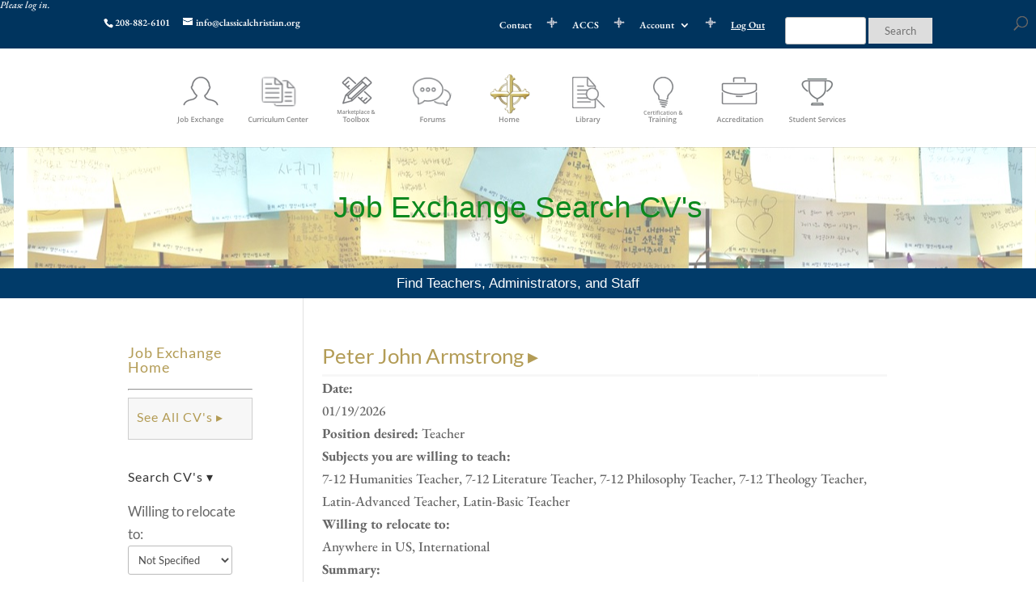

--- FILE ---
content_type: text/css
request_url: https://mrc.classicalchristian.org/wp-content/themes/Divi-child/style.css?ver=4.27.4
body_size: 1938
content:
/*
Theme Name: Divi-child
Theme URI: http://www.elegantthemes.com/gallery/divi/
Description: Child theme for the Divi theme
Author: Elegant Themes
Author URI: http://www.elegantthemes.com
Template: Divi
Version: 1.0.0
*/

/* to use the et-line-icon font set, but may need to download more of the code from the css file at graphics-misc then et-line-icons for this to work with elegant themes published codes */
@font-face {
	font-family: 'et-line';
	src: url('fonts/et-line.eot');
	src: url('fonts/et-line.eot?#iefix') format('embedded-opentype'), url('fonts/et-line.woff') format('woff'), url('fonts/et-line.ttf') format('truetype'), url('fonts/et-line.svg#et-line') format('svg');
	font-weight: normal;
	font-style: normal;
}
.search-engine-fields {
	margin-top: 10px;
}
.et_link_content .et_link_main_url {
	background: #333333;
	display: block;
	padding: 10px 40px;
	position: relative;
}
div.et_pb_posts.et_pb_module.et_pb_bg_layout_light.et_pb_blog_adv_0 article {
	clear: both;
	float: left;
}
.container-pdfviewer {
	float: left;
	width: 150px;
	height: 190px;
}
.pdfemb-viewer {
	float: left;
}
.document-post-date {
	width: 40%;
}
.document-post-comments {
	width: 20%;
}
.document-post-comments, .document-post-date, .document-post-excerpt, .document-post-leavecomment {
	float: left;
	margin: 5px 0px 5px 10px;
}
.document-post-excerpt {
	margin: 5px 0 0 10px;
}
.document-post-leavecomment {
	margin: 2px 0 5px 10px;
}
.document-post-excerpt {
	width: 60%;
	color: black !important;
	font-size: 10pt;
	font-weight: bold;
}
.document-post-leavecomment a {
	font-size: 12pt;
	color: #1F9028;
	font-weight: 900;
}
.et_post_meta_wrapper {
	clear: both;
}
.et_link_content h2 {
	background-color: white !important;
	padding: 0 !important;
	font-weight: 800;
	margin-bottom: 10px;
	border-bottom: solid;
	border-bottom-style: groove;
	border-bottom-color: #768FAE;
	border-bottom-width: medium;
}
.container-pdfviewer {
	float: left;
	width: 170px;
	height: 220px;
}
div.pdfemb-wantmobile-fsarea {
	border: 2px solid #508C33 !important;
	font-family: lato !important;
	color: #508c33 !important;
	background-color: white !important;
	padding: 2px !important;
	max-height: 45px !important;
	height: 30% !important;
}


@media screen and ( max-width: 	1200px ) {
.document-post-excerpt {
	width: 50%;
}
.document-post-comments {
	width: 30%;
}
}

@media all and (max-width: 980px) {
.et_header_style_centered #main-header {
	z-index: 9999 !important;
}
.type-page .et_pb_blog_adv_0 .et_pb_post h2 {
	font-size: 18px !important;
	line-height: 30px !important;
}
.type-page .et_pb_blog_adv_0 .et_pb_post p {
	line-height: 22px;
	font-size: 16px;
}
.type-page .et_pb_blog_adv_1 .et_pb_post h2 {
	font-size: 18px !important;
	line-height: 30px !important;
}
.type-page .et_pb_blog_adv_1 .et_pb_post p {
	line-height: 22px;
	font-size: 16px;
}
.type-page .et_pb_blog_adv_2 .et_pb_post h2 {
	font-size: 18px !important;
	line-height: 30px !important;
}
.type-page .et_pb_blog_adv_2 .et_pb_post p {
	line-height: 22px;
	font-size: 16px;
}
.type-page .et_pb_blog_adv_3 .et_pb_post h2 {
	font-size: 18px !important;
	line-height: 30px !important;
}
.type-page .et_pb_blog_adv_3 .et_pb_post p {
	line-height: 22px;
	font-size: 16px;
}
.type-page .et_pb_blog_adv_4 .et_pb_post h2 {
	font-size: 18px !important;
	line-height: 30px !important;
}
.type-page .et_pb_blog_adv_4 .et_pb_post p {
	line-height: 22px;
	font-size: 16px;
}
.type-page .et_pb_blog_adv_5 .et_pb_post h2 {
	font-size: 18px !important;
	line-height: 30px !important;
}
.type-page .et_pb_blog_adv_5 .et_pb_post p {
	line-height: 22px;
	font-size: 16px;
}
.type-page .et_pb_blog_adv_6 .et_pb_post h2 {
	font-size: 18px !important;
	line-height: 30px !important;
}
.type-page .et_pb_blog_adv_6 .et_pb_post p {
	line-height: 22px;
	font-size: 16px;
}
}

@media all and (max-width: 600px) {
.type-page .et_pb_blog_adv_0 .et_pb_post p {
	padding-bottom: 30px;
}
body {
	overflow-x: hidden;
}
}

@media all and (max-width: 455px) {
.type-page .et_pb_blog_adv_0 .et_pb_post p {
	padding-bottom: 0px;
	width: 67%;
}
.container-pdfviewer {
	width: 70%;
	height: auto;
}
.et_link_content.et_pb_text_color_light {
	padding: 0px;
	width: 81%;
}
}
.pdfemb-fsp-wrapper {
	margin: 0 auto;
	width: 45%;
}
.pdfemb-viewer {
	border: none !important;
}
.pdfemb-the-canvas {
	box-shadow: 0 0 10px 0 #ccc;
	height: auto;
}
div.pdfemb-toolbar button, div.pdfemb-toolbar button[disabled] {
	background-color: hsla(0,0%,0%,.12);
	background-image: linear-gradient(hsla(0,0%,100%,.05), hsla(0,0%,100%,0));
	background-clip: padding-box;
	border: 1px solid hsla(0,0%,0%,.35);
	border-color: hsla(0,0%,0%,.32) hsla(0,0%,0%,.38) hsla(0,0%,0%,.42);
	box-shadow: 0 1px 0 hsla(0,0%,100%,.05) inset, 0 0 1px hsla(0,0%,100%,.15) inset, 0 1px 0 hsla(0,0%,100%,.05);
	-webkit-transition-property: background-color, border-color, box-shadow;
	-webkit-transition-duration: 150ms;
	-webkit-transition-timing-function: ease;
	transition-property: background-color, border-color, box-shadow;
	transition-duration: 150ms;
	transition-timing-function: ease;
	min-width: 10% !important;
	padding: 15px 0 !important;
	border-radius: 2px;
	color: hsla(0,0%,100%,.8);
	font-size: 12px;
	line-height: 14px;
	-webkit-user-select: none;
	-moz-user-select: none;
	-ms-user-select: none;
	cursor: default;
	margin: 4px 5px 4px 5px !important;
	float: left;
	height: 60px;
}
div.pdfemb-toolbar div {
	padding: 16px 0 !important;
}
button.pdfemb-download::after {
	content: "Download";
	padding: 2px;
	float: left;
	width: 100%;
}
button.pdfemb-fs.pdfemb-toggled::after {
	content: "Close";
	padding: 2px;
	float: left;
	width: 100%;
}
button.pdfemb-download {
	padding: 0px !important;
	margin: 0 !important;
}
.page-id-8910 .back_gg {
	background: #013b69;
	height: 200px;
	margin-top: -34px;
	line-height: 150px;
	width: 100%;
	color: #0c891e;
	font-family: Lato, helvetica, sans-serif;
	font-size: 215%;
	text-align: center;
	background-image: url(/wp-content/uploads/2016/08/slider_knot.jpg);
	background-size: cover;
	-webkit-background-size: cover;
	-moz-background-size: cover;
	-o-background-size: cover;
	padding-top: 33px;
}
.page-id-8910 .document-post-date1 {
	float: left;
	margin: 5px 0px 5px 10px;
	width: 40%;
}
.page-id-8910 .document-post-comments1 {
	float: left;
	margin: 5px 0px 5px 10px;
}
.page-id-8910 .document-post-excerpt1 {
	width: 91%;
	padding-left: 35%;
	float: none;
}
.page-id-8910 .document-post-leavecomment1 {
	padding-left: 38%;
	font-size: 12pt;
	color: #1F9028;
	font-weight: 900;
}
.page-id-8910 .et_link_content h2 {
	text-align: left !important;
}
.page-id-8910 .side11 {
	border-right: 1px solid rgba(0, 0, 0, 0.1);
	padding-right: 32px;
	width: 23% !important;
}
.page-id-8910 .side12 {
	border-left: 2px solid rgba(0, 0, 0, 0.1);
}
.page-id-8910 #main-content .container:before {
	background-color: white !important;
}
.page-id-8910 #main-content .container {
	padding-top: 76px;
}
.events_manager {
	width: 100%;
	display: block;
}
.events_manager_item {
	width: 100%;
	display: inline-block;
	margin-bottom: 13px;
	box-shadow: 0px 0px 6px 0px #000;
}
.events_manager .events_manager_item .events_left_sidebaar {
	width: 30%;
	display: block;
	float: left;
	padding: 5px;
	border-radius: 50%;
	overflow: hidden;
	text-align: center;
	padding-bottom: 0px;
}
.events_manager .events_manager_item .events_left_sidebaar img {
	width: 35px;
	height: 35px;
	border-radius: 50%;
	max-width: none;
}
.events_manager .events_madinager_item .events_right_sidebaar {
	width: 70%;
	display: block;
	float: left;
	padding-top: 7px;
}
.events_manager .events_manager_item .events_right_sidebaar .events_title, .events_manager .events_manager_item .events_right_sidebaar .events_date {
	width: 100%;
	display: block;
	float: left;
	line-height: 16px;
}
.events_manager .events_manager_item .events_right_sidebaar .events_date {
	font-size: 12px;
}
.events_manager_heading{
    color: #333;
    font-size: 24px;
    font-weight: 600;
    font-family: Lato, Arial, Lucida, sans-serif;
    margin-bottom: 20px;
}

.divBlueBar{
background: #00345e;height: 38px;width: 100%;
}

/* Just Added blog advanced module titles stay at 18px on media screen on front page */
@media only screen and (max-width: 980px) {
.et_pb_blog_adv_6 .et_pb_post h2 {
    font-size: 18px !important;
    line-height: 2px !important;
}
}
 
.et_pb_fullwidth_menu{
	overflow: visible !important;
}

.page-id-13901 #top-header,
.page-id-13901 #main-header,
.page-id-13888 #top-header,
.page-id-13888 #main-header{
	display:none;
}

--- FILE ---
content_type: text/javascript
request_url: https://mrc.classicalchristian.org/wp-content/plugins/mrc-login-simple-filemaker/mrc-filemaker-ajax.js?ver=1.0.1
body_size: 994
content:
jQuery(document).ready(function($) {
    var isRedirecting = false;

    // Function to perform FileMaker redirect
    function performFilemakerRedirect(redirectUrl, $element) {
        // Prevent multiple simultaneous redirects
        if (isRedirecting) {
            return;
        }
        
        isRedirecting = true;
        
        // Update button/link text to show loading state
        var originalText = $element.text();
        $element.text('Loading...').prop('disabled', true);

        $.ajax({
            url: mrc_ajax.ajax_url,
            type: 'POST',
            data: {
                action: 'mrc_get_filemaker_token',
                redirect_url: redirectUrl,
                nonce: mrc_ajax.nonce
            },
            success: function(response) {
                if (response.success) {
                    // Redirect to the FileMaker URL
                    window.location.href = response.data.redirect_url;
                } else {
                    // Handle error
                    var errorMsg = response.data || 'Unknown error occurred';
                    alert('Error: ' + errorMsg);
                    $element.text(originalText).prop('disabled', false);
                    isRedirecting = false;
                }
            },
            error: function() {
                alert('AJAX request failed. Please try again.');
                $element.text(originalText).prop('disabled', false);
                isRedirecting = false;
            }
        });
    }

    // Handle clicks on redirect buttons and links
    $(document).on('click', '.mrc-filemaker-redirect', function(e) {
        e.preventDefault();
        
        var $element = $(this);
        var redirectUrl = $element.data('redirect-url');
        
        if (!redirectUrl) {
            alert('Error: No redirect URL specified');
            return;
        }
        
        performFilemakerRedirect(redirectUrl, $element);
    });

    // Function to enhance links with FileMaker parameters
    function enhanceLinksWithFilemakerParams() {
        var $enhanceLinks = $('.mrc-enhance:not(.mrc-enhanced)');
        
        if ($enhanceLinks.length === 0) {
            return;
        }

        $.ajax({
            url: mrc_ajax.ajax_url,
            type: 'POST',
            data: {
                action: 'mrc_get_filemaker_params',
                nonce: mrc_ajax.nonce
            },
            success: function(response) {
                if (response.success) {
                    $enhanceLinks.each(function() {
                        var $link = $(this);
                        var currentHref = $link.attr('href');
                        
                        if (currentHref && currentHref !== '#') {
                            // Determine separator
                            var separator = currentHref.indexOf('?') !== -1 ? '&' : '?';
                            // Clean up any trailing ? or &
                            var cleanHref = currentHref.replace(/[?&]+$/, '');
                            // Append parameters
                            var newHref = cleanHref + separator + response.data.params;
                            
                            $link.attr('href', newHref).addClass('mrc-enhanced');
                        }
                    });
                } else {
                    console.error('Failed to get FileMaker parameters:', response.data);
                }
            },
            error: function() {
                console.error('AJAX request failed for FileMaker parameters');
            }
        });
    }

    // Auto-enhance links on page load
    enhanceLinksWithFilemakerParams();

    // Handle clicks on enhanced links (optional: for tracking or additional processing)
    $(document).on('click', '.mrc-enhance', function(e) {
        var $link = $(this);
        
        // If not enhanced yet, enhance it first
        if (!$link.hasClass('mrc-enhanced')) {
            e.preventDefault();
            
            // Show loading state
            var originalText = $link.text();
            $link.text('Loading...');
            
            $.ajax({
                url: mrc_ajax.ajax_url,
                type: 'POST',
                data: {
                    action: 'mrc_get_filemaker_params',
                    nonce: mrc_ajax.nonce
                },
                success: function(response) {
                    if (response.success) {
                        var currentHref = $link.attr('href');
                        if (currentHref && currentHref !== '#') {
                            var separator = currentHref.indexOf('?') !== -1 ? '&' : '?';
                            var cleanHref = currentHref.replace(/[?&]+$/, '');
                            var newHref = cleanHref + separator + response.data.params;
                            
                            $link.attr('href', newHref).addClass('mrc-enhanced');
                            $link.text(originalText);
                            
                            // Trigger the click again
                            window.location.href = newHref;
                        }
                    } else {
                        alert('Error: ' + (response.data || 'Failed to get FileMaker parameters'));
                        $link.text(originalText);
                    }
                },
                error: function() {
                    alert('AJAX request failed. Please try again.');
                    $link.text(originalText);
                }
            });
        }
        // If already enhanced, let the normal click proceed
    });
});